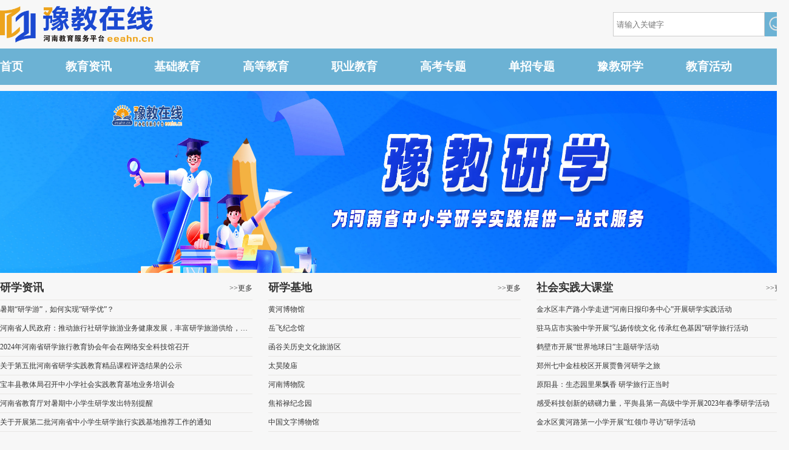

--- FILE ---
content_type: text/html; charset=utf-8
request_url: http://www.eeahn.cn/index/index/article_diy_list/id/6.html
body_size: 3308
content:
<!DOCTYPE html>
<html lang="en">
<head>
    <meta charset="UTF-8">
    <meta http-equiv="X-UA-Compatible" content="IE=edge">
    <meta name="viewport" content="width=device-width">
    <title>豫教在线</title>
    <meta name="keywords" content="教育,河南教育,河南教育网,豫教在线,河南省教育信息网,河南高考,河南中考,教育新闻">
    <meta name="description" content="豫教在线是提供教育资讯、政策解读、阳光高考、考研、成考、基础教育、高等教育、职业教育、国际教育、教育活动、研学旅行等教育资讯。">
    <link rel="stylesheet" href="/css/index.css">
    <link rel="stylesheet" href="/css/swiper-bundle.min.css">
    <script src="/js/jquery.js"></script>

</head>
<style type="text/css">
    body{
        background-color:#F7F7F7;
    }

    .nav .content a:hover {
      text-decoration: underline;
      text-decoration-thickness: 3px;
      color: white;
      text-underline-offset: 3px;
    }
    .nav {
        min-width: 1300px;
    }

    .footer1{
        min-width: 1300px;
    }

    .footer{
        min-width: 1300px;
    }


</style>
<body>
    <div class="header">
        <div class="content">
            <img src="/uploads/20251015/9525957050a794de547bb4c2a0100631.png" alt="" class="logo">
            <form action="/index/index/search.html" method="post" id='form'>
                <div class="searchBox">
                    <input type="text" name='keywords' placeholder="请输入关键字" style="width: 250px;">
                    <div class="searchButton">
                        <img src="/images/sear.png" id='tj' width="30" alt="">
                    </div>
                </div>
            </form>
        </div>
    </div>
    <script type="text/javascript">
        $('#tj').click(function(){
            var form = document.getElementById("form");
            form.submit();
        });
    </script>
    <div class="nav">
        <div class="content">
            <a href="/">首页</a>
            
            <a href="/index/index/article_list/id/1.html">教育资讯</a>
            <a href="/index/index/article_list/id/14.html">基础教育</a>
            <a href="/index/index/article_list/id/15.html">高等教育</a>
            <a href="/index/index/article_list/id/16.html">职业教育</a>
            <a href="http://www.hnzsks.com.cn/">高考专题</a>
            <a href="http://danzhao.eeahn.cn/">单招专题</a>
            <a href="/index/index/article_diy_list/id/6.html">豫教研学</a>
            <a href="/index/index/article_diy_list/id/7.html">教育活动</a>
        </div>
    </div> 
<div class="content">
        <div class="banner">
            <img src="/uploads/20230830/6464dd6fa547a2ee655f189b95c90da4.jpg" alt="">
        </div>
        <div class="ulContent">
            <div class="ulList">
                <div class="ulTitle">
                    <strong>研学资讯</strong>
                    <a target='_blank' href="/index/index/article_list/id/31.html"><span>>>更多</span></a>
                </div>
                                    <a target='_blank' href="/index/index/article_detail/id/5945.html" class="liList">暑期“研学游”，如何实现“研学优”？</a>
                                    <a target='_blank' href="/index/index/article_detail/id/5943.html" class="liList">河南省人民政府：推动旅行社研学旅游业务健康发展，丰富研学旅游供给，推出一批优质研学旅游营地和课程</a>
                                    <a target='_blank' href="/index/index/article_detail/id/5282.html" class="liList">2024年河南省研学旅行教育协会年会在网络安全科技馆召开</a>
                                    <a target='_blank' href="/index/index/article_detail/id/5019.html" class="liList">关于第五批河南省研学实践教育精品课程评选结果的公示</a>
                                    <a target='_blank' href="/index/index/article_detail/id/4705.html" class="liList">宝丰县教体局召开中小学社会实践教育基地业务培训会</a>
                                    <a target='_blank' href="/index/index/article_detail/id/3914.html" class="liList">河南省教育厅对暑期中小学生研学发出特别提醒</a>
                                    <a target='_blank' href="/index/index/article_detail/id/2424.html" class="liList">关于开展第二批河南省中小学生研学旅行实践基地推荐工作的通知</a>
                                    <a target='_blank' href="/index/index/article_detail/id/2289.html" class="liList">第三届黄河流域研学联盟大会在郑州召开</a>
                                    <a target='_blank' href="/index/index/article_detail/id/2114.html" class="liList">平顶山：研学旅行将纳入中小学教育教学计划</a>
                              
            </div>
            <div class="ulList">
                <div class="ulTitle">
                    <strong>研学基地</strong>
                    <a target='_blank' href="/index/index/article_list/id/32.html"><span>>>更多</span></a>
                </div>
                                    <a target='_blank' href="/index/index/article_detail/id/255.html" class="liList">黄河博物馆</a>
                                    <a target='_blank' href="/index/index/article_detail/id/254.html" class="liList">岳飞纪念馆</a>
                                    <a target='_blank' href="/index/index/article_detail/id/253.html" class="liList">函谷关历史文化旅游区</a>
                                    <a target='_blank' href="/index/index/article_detail/id/252.html" class="liList">太昊陵庙</a>
                                    <a target='_blank' href="/index/index/article_detail/id/251.html" class="liList">河南博物院</a>
                                    <a target='_blank' href="/index/index/article_detail/id/250.html" class="liList">焦裕禄纪念园</a>
                                    <a target='_blank' href="/index/index/article_detail/id/249.html" class="liList">中国文字博物馆</a>
                                    <a target='_blank' href="/index/index/article_detail/id/248.html" class="liList">云台山</a>
                                    <a target='_blank' href="/index/index/article_detail/id/247.html" class="liList">清明上河园</a>
                              
            </div>
            <div class="ulList">
                <div class="ulTitle">
                    <strong>社会实践大课堂</strong>
                    <a target='_blank' href="/index/index/article_list/id/33.html"><span>>>更多</span></a>
                </div>
                                    <a target='_blank' href="/index/index/article_detail/id/1060.html" class="liList">金水区丰产路小学走进“河南日报印务中心”开展研学实践活动</a>
                                    <a target='_blank' href="/index/index/article_detail/id/1037.html" class="liList">驻马店市实验中学开展“弘扬传统文化 传承红色基因”研学旅行活动</a>
                                    <a target='_blank' href="/index/index/article_detail/id/987.html" class="liList">鹤壁市开展“世界地球日”主题研学活动</a>
                                    <a target='_blank' href="/index/index/article_detail/id/976.html" class="liList">郑州七中金桂校区开展贾鲁河研学之旅</a>
                                    <a target='_blank' href="/index/index/article_detail/id/910.html" class="liList">原阳县：生态园里果飘香 研学旅行正当时</a>
                                    <a target='_blank' href="/index/index/article_detail/id/909.html" class="liList">感受科技创新的磅礴力量，平舆县第一高级中学开展2023年春季研学活动</a>
                                    <a target='_blank' href="/index/index/article_detail/id/847.html" class="liList">金水区黄河路第一小学开展“红领巾寻访”研学活动</a>
                              
            </div>
        </div>
    </div>
<!-- <div class="footer1">
        <div class="content footerContent1">
            <img src="/uploads/20240719/26aff59a8c42fab3349ffee0f2afc2f4.png" alt="" class="logo1"  style="width:100px;height: 100px;">
            <div class="center">
                <div class="titlediv">
                    <span>友情链接</span>
                    <p></p>
                </div>
                <div class="link">
                                            <a href="http://www.moe.gov.cn/">中华人民共和国教育部</a>
                                            <a href="http://jyt.henan.gov.cn/">河南省教育厅</a>
                                            <a href="http://www.haeea.cn/">河南省教育考试院</a>
                                            <a href="http://www.hnzsks.com.cn/">河南升学网</a>
                                    </div>
            </div>
            <div class="right">
                <div class="titlediv">
                    <span>关注我们</span>
                    <p></p>
                </div>
                <div class="ewm">
                    <img src="/uploads/20230330/3992ea8f97616f83be03459e3bf07224.jpg" alt="" width="150">
                    <span>关注公众号</span>
                </div>
            </div>
        </div>
    </div> -->
    <div class="footer">
        <div class="footerList">
            <a href="/index/index/article_detail/id/307.html">关于eeahn</a>|
            <a href="/index/index/article_detail/id/308.html">联系方式</a>|
            <a href="/index/index/article_detail/id/309.html">网站声明</a>|
            <a href="">豫ICP备2022013638号-1</a>
        </div>
        <div class="footerList">
            版权所有 昭考网络科技有限公司
        </div>
    </div>
    <script src="/js/swiper-bundle.min.js"></script>
    <script>
        var mySwiperTop = new Swiper ('.swiperTop', {
            loop: true, // 循环模式选项
            autoplay: {
                delay: 4000,
                stopOnLastSlide: false,
                disableOnInteraction: true,
            },
            // // 如果需要分页器
            // pagination: {
            //     el: '.swiper-pagination',
            // },
        })  
        $(document).ready(function() { 
            $('.tabNavList').hover(function() { 
                var index = $(this).index()
                $(this).addClass('activeTab'); 
                $(this).siblings().removeClass('activeTab');
                $(this).parent().siblings('.tabContent').hide()
                $(this).parent().siblings('.tabContent').eq(index).show()
            }); 
        });       
    </script>
</body>
</html>

--- FILE ---
content_type: text/css
request_url: http://www.eeahn.cn/css/index.css
body_size: 1930
content:
*{
    margin: 0;
    padding: 0;
    border: 0;
    text-decoration: none;
    color: #333;
}
.flexCenters{
    display: flex;
    align-items: center;
    justify-content: center;
}
.flexCenter{
    display: flex;
    align-items: center;
}
.flexCenterBetween{
    display: flex;
    align-items: center;
    justify-content: space-between;
    flex-wrap: wrap;
}
.content{
    width: 1300px;
    margin: 0 auto;
}
.header{
    height: 80px;
    width: 100%;
}
.header .content{
    height: 80px;
    display: flex;
    align-items: center;
    justify-content: space-between;
}
.header .content .logo{
    height: 60px;
}
.searchBox{
    display: flex;
    align-items: center;
}
.searchBox input{
    border: 1px solid #ccc;
    padding: 0 5px;
    height: 40px;
    box-sizing: border-box;
    outline: none;
}
.searchBox .searchButton{
    width: 40px;
    height: 40px;
    display: flex;
    align-items: center;
    justify-content: center;
    background-color: #6cb2d4;
}
.nav{
    width: 100%;
    height: 60px;
    background-color: #6cb2d4;
   
}
.nav .content{
    height: 60px;
    display: flex;
    align-items: center;
}
.nav .content a{
    color: #fff;
    font-weight: bold;
    font-size: 19px;
    padding-right: 30px;
    margin-right: 40px;
}
h2{
    margin: 10px 0;
    text-align: center;
}
.smallTitle{
    display: flex;
    align-items: center;
    justify-content: center;
    margin-bottom: 15px;
}
.smallTitle a{
    margin: 0 5px;
    font-size: 12px;
}
.flexBox{
    display: flex;
}
.imgNew{
    width: 420px;
    height: 230px;
    position: relative;
}
.imgNew img{
    width: 100%;
    height: 100%;
}
.imgNew .imgNewTitle{
    width: 100%;
    height: 30px;
    background-color: #6cb2d4;
    color: #fff;
    font-size: 12px;
    line-height: 30px;
    position: absolute;
    bottom: 0;
    left: 0;
}
.newBox{
    margin-left: 25px;
    width: 410px;
}
.newBoxTitle{
    font-size: 16px;
    padding-left: 10px;
    border-left: 1px solid #333;
    line-height: 1;
    color: #000;
    font-weight: bold;
}
.newBox a{
    display: block;
    margin: 5px 0;
    font-size: 12px;
    width: 100%;
    overflow: hidden;
    white-space: nowrap;
    text-overflow: ellipsis;
}
/*.newBox a:first-child{*/
/*    font-weight: bold;*/
/*}*/
.imgContent{
    justify-content: space-between;
    margin-top: 15px;
}
.imgContentList{
    width: 24%;
    display: flex;
    flex-direction: column;
}
.imgContentList img{
    width: 100%;
    height: 100px;
    display: block;
}
.jianjie{
    background-color: #e8e7e5;
    padding: 2px 5px;
    box-sizing: border-box;
   
    font-size: 12px;
}
.jianjie a{
    display: block;
    line-height: 1.5;
    overflow: hidden;
    width: 100%;
    text-overflow: ellipsis;
    white-space: nowrap;
}
.tabs{
    margin-top: 15px;
    justify-content: space-between;
}
.tabBox{
    width: 900px;
}
.tabBox1{
    width: 350px;
}
.tabBox1 img{
    width: 100%;
    margin-top: 5px;
}
.tabBox .tabNav{
    display: flex;
    align-items: center;
    border-bottom: 2px solid #e8e7e5;
    font-size: 16px;
    font-weight: bold;
}
.tabNavList{
    padding: 5px 50px;
    cursor: pointer;
}
.activeTab{
    background-color: #6cb2d4;
}
.tabContent{
    display: none;
}
.tabContentList{
    width: 47%;
    margin-top: 5px;
}
.tabContentList1{
    width: 100%;
}
.tabContentList a{
    display: block;
    width: 100%;
    overflow: hidden;
    white-space: nowrap;
    text-overflow: ellipsis;
    padding-left: 10px;
    position: relative;
    margin: 5px 0;
    font-size: 12px;
}
.tabContentList a::before{
    content: '.';
    font-size: 10px;
    position: absolute;
    left: 5px;
    top: -4px;
}
.tabContentList a:first-child{
    font-weight: bold;
    padding: 0;
}
.tabContentList a:first-child::before{
    display: none;
}
.tabContentList1 a:first-child{
    font-weight:normal;
    padding-left: 10px;
}
.tabContentList1 a:first-child::before{
    display: block;
}
.footer1{
    background-color: #e8e7e5;
    padding: 10px 0;
    font-size: 14px;
    margin-top: 15px;
}
.footer1 .footerContent1{
    display: flex;
    justify-content: space-between;
}
.center{
    width: 600px;
}
.right{
    width: 300px;
}
.footerContent1 .logo1{
    width: 72px;
    height: 51px;
    flex-shrink: 0;
    align-self: center;
}
.titlediv{
    display: flex;
    align-items: center;
    margin-bottom: 10px;
}
.titlediv p{
    flex: 1;
    border-top: 1px solid #ccc;
}
.link a{
    color: #666;
    margin: 5px ;
    margin-left: 0;
}
.ewm{
    display: flex;
    align-items: center;
    flex-direction: column;
}
.ewm span{
    color: #999;
    font-size: 12px;
}
.footer{
    width: 100%;
    height: 80px;
    background-color: #6cb2d4;
    color: #fff;
    font-size: 14px;
    text-align: center;
    padding-top: 10px;
    box-sizing: border-box;
}
.footerList {
    padding: 5px 0;
    color: #fff;
}
.footerList a{
    color: #fff;
    margin: 0 5px;
}




.crumbs{
    line-height: 60px;
}
.article{
    display: flex;
}
.articleLeft{
    flex: 1;
}
.articleRight{
    width: 200px;
    margin-left: 15px;
}
.codeimg{
    width: 100%;
    margin-bottom: 10px;
}
.articleCard .cardTitle{
    font-size: 16px;
    font-weight: bold;
    padding-left: 10px;
    box-sizing: border-box;
    border-left: 1px solid #6cb2d4;
    padding-bottom: 5px;
    border-bottom: 1px solid #e8e7e5;
    margin-bottom: 10px;
}
.cardList{
    width: 100%;
    overflow: hidden;
    white-space: nowrap;
    text-overflow: ellipsis;
    padding-left: 10px;
    position: relative;
    margin: 5px 0;
    font-size: 12px;
}
.cardList::before{
    content: '.';
    font-size: 10px;
    position: absolute;
    left: 5px;
    top: -4px;
}
.callme{
    font-size: 12px;
    line-height: 1.8;
}
.articleCard img{
    display: block;
    width: 80px;
    height: 80px;
    margin: 0 auto;
}
.alignCenter{
    text-align: center;
}
.article .alignCenter{
    margin: 10px 0;
}
.articleBottom{
    border-top: 1px solid #e8e7e5;
    margin-top: 10px;
    font-weight: bold;
    line-height: 1.8;
    padding: 10px 0;
}


.listArticleTop{
    display: flex;
}
.listArticleTop .left{
    width: 50%;
}
.listArticleTop .right{
    flex: 1;
    margin-left: 20px;
}
.listArticleTop .right img{
    width: 100%;

}
.listArticleTop .left .title{
    font-size: 14px;
    font-weight: bold;
    text-align: center;
    overflow: hidden;
    white-space: nowrap;
    text-overflow: ellipsis;
    padding: 8px 0;
    border-bottom: 1px solid #e8e7e5;
}
.arc{
    font-size: 12px;
    line-height: 2;
    -webkit-line-clamp:9;
    display: -webkit-box;
    -webkit-box-orient: vertical;
    overflow: hidden;
    text-overflow: ellipsis;
}
.listArticle{
    margin-top: 20px;
}
.listTab{
    display: flex;
    width: 100%;
    border-bottom: 1px solid #e8e7e5;
    padding: 10px 0;
}
.listTab span{
    font-size: 18px;
    padding: 0 10px;
    font-weight: bold;
    cursor: pointer;
}
.listTab .activeListTab{
    color: #6cb2d4;
}
.listContent {
    display: none;
    margin-bottom: 20px;
}
.listContent .lists{
    padding: 15px;
    box-sizing: border-box;
    border-bottom: 1px solid #e8e7e5;
}
.listTitle{
    font-size: 14px;
    font-weight: bold;
    margin-bottom: 5px;
}
.listMain{
    font-size: 12px;
    line-height: 2;
}
.listTime{
    font-size: 12px;
    color: #999;
    margin-top: 5px;
}


.banner img{
    width: 100%;
    height: 300px;
}
.ulContent{
    display: flex;
    justify-content: space-between;
    min-height: 300px;
}
.ulList{
    width: 32%;

}
.ulTitle{
    width: 100%;
    height: 40px;
    display: flex;
    align-items: center;
    justify-content: space-between;
    border-bottom: 1px solid #e8e7e5;
}
.ulTitle strong{
    font-size: 18px;
}
.ulTitle span{
    font-size: 12px;
}
.liList{
    display: block;
    width: 100%;
    height: 30px;
    line-height: 30px;
    overflow: hidden;
    white-space: nowrap;
    text-overflow: ellipsis;
    font-size: 12px;
    border-bottom: 1px solid #e8e7e5;
}
.banner{
    margin-top:10px;
}